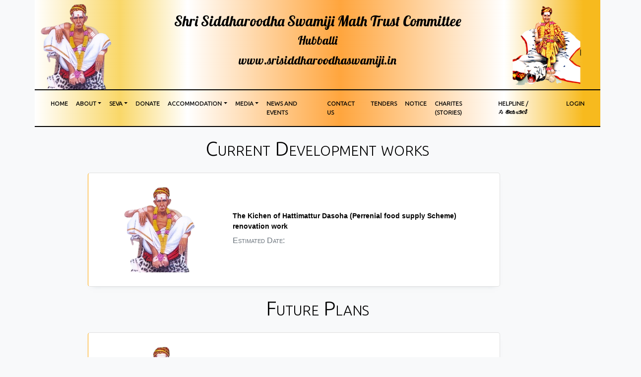

--- FILE ---
content_type: text/html; charset=utf-8
request_url: http://www.srisiddharoodhaswamiji.in/workPlansFuture
body_size: 42103
content:


<!DOCTYPE html>

<html xmlns="http://www.w3.org/1999/xhtml" class="h-100">
<head><title>
	ಓಂ ನಮಃ ಶಿವಾಯ 
</title><meta charset="UTF-8" /><meta name="viewport" content="width=device-width, initial-scale=1.0" />
    <script src="Assests/js/sweetalert2.all.min.js"></script>
    <script src="https://cdnjs.cloudflare.com/ajax/libs/jquery/3.6.0/jquery.min.js" integrity="sha512-894YE6QWD5I59HgZOGReFYm4dnWc1Qt5NtvYSaNcOP+u1T9qYdvdihz0PPSiiqn/+/3e7Jo4EaG7TubfWGUrMQ==" crossorigin="anonymous" referrerpolicy="no-referrer"></script>
    <link rel="stylesheet" href="https://cdnjs.cloudflare.com/ajax/libs/font-awesome/6.1.1/css/all.min.css" integrity="sha512-KfkfwYDsLkIlwQp6LFnl8zNdLGxu9YAA1QvwINks4PhcElQSvqcyVLLD9aMhXd13uQjoXtEKNosOWaZqXgel0g==" crossorigin="anonymous" referrerpolicy="no-referrer" />
      <style>
        .nav-item>.nav-link{
            font-size:12px;
            font-weight:bold;
        }
    </style>
    <script>
        
        window.onload = function () {
           
            if (window.history.replaceState) {
                window.history.replaceState(null, null, window.location.href);
            }

        }
        function AlertSuccess(msg) {
            Swal.fire({
                icon: 'success',
                title: 'Success',
                text: msg,



            });
        }

        function AlertError(msg) {
            Swal.fire({
                icon: 'error',
                title: 'Error',
                text: msg,




            });
            if (window.history.replaceState) {
                window.history.replaceState(null, null, window.location.href);
            }


        }

    </script>
    <link rel="preconnect" href="https://fonts.googleapis.com" /><link rel="preconnect" href="https://fonts.gstatic.com" crossorigin="" /><link href="https://fonts.googleapis.com/css2?family=Ubuntu:ital@1&amp;display=swap" rel="stylesheet" /><link rel="preconnect" href="https://fonts.googleapis.com" /><link rel="preconnect" href="https://fonts.gstatic.com" crossorigin="" /><link href="https://fonts.googleapis.com/css2?family=Lobster&amp;family=Ubuntu:wght@300&amp;display=swap" rel="stylesheet" /><link rel="preconnect" href="https://fonts.googleapis.com" /><link rel="preconnect" href="https://fonts.gstatic.com" crossorigin="" /><link href="https://fonts.googleapis.com/css2?family=Ubuntu:wght@300&amp;display=swap" rel="stylesheet" /><link href="https://cdn.jsdelivr.net/npm/bootstrap@5.1.3/dist/css/bootstrap.min.css" rel="stylesheet" />
    <script src="https://cdn.jsdelivr.net/npm/bootstrap@5.1.3/dist/js/bootstrap.bundle.min.js"></script>
    <link href="Assests/css/main.css" rel="stylesheet" />
    <title>Future Work Plans</title>
    <style>
        .svg_underConstruction{
            width:200px;
            height:200px;
        }
    </style>
</head>
<body class="bg-light h-100">
<header >
    <div class="container header_container">
        <div class="row align-items-center">
            <div class="col-md-2 d-sm-none d-md-block d-xs-none d-none">
                <img src="Assests/Images/sri-siddharrodha.png" class="img-responsive header_img_icon"/>
            </div>
            <div class="col-md-8 d-sm-block d-md-block col-sm-6">
                 <div class="row">
                    <div class="col-md-12">
                        <h3 class="header_text" style="font-size:1.8rem !important">
                    Shri Siddharoodha Swamiji <span class=""> Math Trust Committee </span></h3>
                    </div>
                </div>
                  <div class="row">
                    <div class="col-md-12 d-sm-none d-md-block d-xs-none d-none">
                        <h5 class="header_text header_text_secondary" style="text-align:center">
                    Hubballi</h5>
                    </div>
                </div>
                <div class="row">
                    <div class="col-md-12 d-sm-none d-md-block d-xs-none d-none">
                         <p class="header_text header_text_secondary" style="text-align:center">
                    www.srisiddharoodhaswamiji.in</p>
                    </div>
                </div>
            </div>
            <div class="col-md-2 d-sm-none d-md-block d-xs-none d-none ">
                <img src="Assests/Images/gurunathswamij_resize.png" class="img-responsive header_img_icon"/>
            </div>
        </div>
    </div>
</header>
 <nav class="navbar navbar-expand-sm  container" id="defaultNavbar">
    <div class="container">

                  <button class="navbar-toggler" type="button" data-bs-toggle="collapse" data-bs-target="#collapsibleNavbar">
                  <span class="navbar-toggler-icon">|||</span>
        </button>
        <div class="collapse navbar-collapse" id="collapsibleNavbar">
            <ul class="navbar-nav text-black text-uppercase" style="color:black!important">
                <li class="nav-item">
                    <a class="nav-link" href="default.aspx">Home</a>
                </li>
                <li class="nav-item dropdown">
                    <a class="nav-link dropdown-toggle" href="" data-bs-toggle="dropdown" role="button">About</a>
                    <ul class="dropdown-menu">
                       
                        <li class="dropdown-item nav-item">
                            <a href="committe.aspx" class="dropdown-item">Management</a>
                        </li>
                        <li class="dropdown-item nav-item">
                            <a href="Books.aspx" class="dropdown-item">Publish</a>
                        </li>
                        <li class="dropdown-item nav-item">
                            <a href="workPlansFuture.aspx" class="dropdown-item">Future Work Plans</a>
                        </li>
                         <li class="dropdown-item nav-item">
                            <a href="Suggestion_list.aspx" class="dropdown-item">  UseFull Links</a>
                        </li>
                    </ul>
                </li>
                <li class="nav-item dropdown">
                    <a class="nav-link dropdown-toggle" href="#" role="button" data-bs-toggle="dropdown">Seva</a>
                    <ul class="dropdown-menu">
                      
                        <li class="dropdown-item">
                            <a class="nav-link" href="Sevas.aspx">Sevas</a>
                        </li>
                        <li class="dropdown-item">
                            <a class="nav-link" href="DailyPrasad.aspx">Daily Prasad</a>
                        </li>
                        <li class="dropdown-item">
                            <a class="nav-link" href="DailyProgramsNew.aspx">Daily Programs</a>
                        </li>
                         
                    </ul>
                </li>
                  <li class="nav-item">
                    <a class="nav-link" href="DonorList.aspx">Donate</a>
                </li>
                <li class="nav-item dropdown">
                    <a href="" class="nav-link dropdown-toggle" role="button" data-bs-toggle="dropdown">Accommodation</a>
                    <ul class="dropdown-menu">
                       
                        <li class="dropdown-item">
                            <a href="RoomTypes.aspx" class="nav-link">Room Types</a>
                        </li>
                    </ul>
                </li>

                 <li class="nav-item dropdown">
                    <a href="#" class="nav-link dropdown-toggle" role="button" data-bs-toggle="dropdown">media</a>
                    <ul class="dropdown-menu">
                       
                        <li class="dropdown-item">
                            <a href="Gallery.aspx" class="nav-link">Gallery</a>
                        </li>

                          <li class="dropdown-item">
                            <a href="Albumdisplay.aspx" class="nav-link">Albums</a>
                        </li>

                          <li class="dropdown-item">
                            <a href="videos.aspx" class="nav-link">Videos</a>
                        </li>

                    </ul>
                </li>
               
            
                <li class="nav-item">
                    <a class="nav-link" href="NewsEvents.aspx">News and Events</a>
                </li>
                 
                <li class="nav-item">
                    <a class="nav-link" href="contact.aspx">Contact us</a>
                </li>
                <li class="nav-item">
                    <a class="nav-link" href="Tender.aspx">Tenders </a>
                </li>
                 <li class="nav-item">
                    <a class="nav-link" href="Notice.aspx">Notice </a>
                </li>
                 <li class="nav-item">
                    <a class="nav-link" href="Charites.aspx">Charites (Stories)</a>
                </li>
                 <li class="nav-item">
                    <a class="nav-link" href="HelpLine.aspx">helpline / ಸಹಾಯವಾಣಿ</a>
                </li>
                <li class="nav-item">
                    <a class="nav-link" href="\Account\Login.aspx">Login </a>
                </li>
                
            </ul>
        </div>
            </div>
      
</nav>


    <form method="post" action="./workPlansFuture" id="form1" class="w-100">
<div class="aspNetHidden">
<input type="hidden" name="__VIEWSTATE" id="__VIEWSTATE" value="/[base64]" />
</div>

<div class="aspNetHidden">

	<input type="hidden" name="__VIEWSTATEGENERATOR" id="__VIEWSTATEGENERATOR" value="FDE4F190" />
</div>
        
    <section>
        <div class="container">
            <div class="row">
               <h2 class="page-title">Current Development works</h2>
                <div class="col-md-12">
                    
                            
                                
                            
                        
                            <div class="row">
                                <div class="col-md-9 offset-md-1">
                                   
                                        
                                           <div class="row mt-3">
                                <div class="col-md-12">
                                    <div class="card card-custom-event">
                                        <div class="row align-items-center">
                                            
                                                <div class="col-md-4">
                                                    <div class="card-img">
                                                        <div class="h1 text-center icon-journal">
                                                          <img src="Assests/Images/sri-siddharrodha.png" class="img-responsive header_img_icon"/>
                                                        </div>
                                                    </div>
                                                </div>
                                                <div class="col-md-8">
                                                    <div class="card-title text-bold-2">The Kichen of Hattimattur Dasoha (Perrenial food supply Scheme) renovation work                                                                                                                                                                                                                             </div>
                                                 
                                                    <div class="row">
                                                        <div class="col-md-8 text-muted">
                                                            <h6 class="font-smallCaps">Estimated Date:<span>                                                                                                                                                                                                                                                                                                            </span></h6>
                                                        </div>
                                                       
                                                      
                                                      
                                                    </div>
                                                </div>
                                            
                                            </div>
                                          
                                           
                                        </div>
                                
                                    </div>
                                </div>
                                        </div>
                                    </div>
                                </div>
                            </div>
                        
                            
                        
                </div>
            </div>
         </div>
         
    </section>


    <section>
        <div class="container">
            <div class="row">
               <h2 class="page-title">Future Plans</h2>
                <div class="col-md-12">
                    
                            
                                
                            
                        
                            <div class="row">
                                <div class="col-md-9 offset-md-1">
                                   
                                        
                                           <div class="row mt-3">
                                <div class="col-md-12">
                                    <div class="card card-custom-event">
                                        <div class="row align-items-center">
                                            
                                                <div class="col-md-4">
                                                    <div class="card-img">
                                                        <div class="h1 text-center icon-journal">
                                                         <img src="Assests/Images/sri-siddharrodha.png" class="img-responsive header_img_icon"/>
                                                        </div>
                                                    </div>
                                                </div>
                                                <div class="col-md-8">
                                                    <div class="card-title text-bold-2">Community Hall                                                                                                                                                                                                                                                                                              </div>
                                                 
                                                    <div class="row">
                                                        <div class="col-md-8 text-muted">
                                                            <h6 class="font-smallCaps">Estimated Date:<span>                                                                                                                                                                                                                                                                                                            </span></h6>
                                                        </div>
                                                       
                                                      
                                                      
                                                    </div>
                                                </div>
                                            
                                            </div>
                                          
                                           
                                        </div>
                                
                                    </div>
                                </div>
                                        </div>
                                    </div>
                                </div>
                            </div>
                        
                            <div class="row">
                                <div class="col-md-9 offset-md-1">
                                   
                                        
                                           <div class="row mt-3">
                                <div class="col-md-12">
                                    <div class="card card-custom-event">
                                        <div class="row align-items-center">
                                            
                                                <div class="col-md-4">
                                                    <div class="card-img">
                                                        <div class="h1 text-center icon-journal">
                                                         <img src="Assests/Images/sri-siddharrodha.png" class="img-responsive header_img_icon"/>
                                                        </div>
                                                    </div>
                                                </div>
                                                <div class="col-md-8">
                                                    <div class="card-title text-bold-2">Vedantha Library                                                                                                                                                                                                                                                                                            </div>
                                                 
                                                    <div class="row">
                                                        <div class="col-md-8 text-muted">
                                                            <h6 class="font-smallCaps">Estimated Date:<span>                                                                                                                                                                                                                                                                                                            </span></h6>
                                                        </div>
                                                       
                                                      
                                                      
                                                    </div>
                                                </div>
                                            
                                            </div>
                                          
                                           
                                        </div>
                                
                                    </div>
                                </div>
                                        </div>
                                    </div>
                                </div>
                            </div>
                        
                            <div class="row">
                                <div class="col-md-9 offset-md-1">
                                   
                                        
                                           <div class="row mt-3">
                                <div class="col-md-12">
                                    <div class="card card-custom-event">
                                        <div class="row align-items-center">
                                            
                                                <div class="col-md-4">
                                                    <div class="card-img">
                                                        <div class="h1 text-center icon-journal">
                                                         <img src="Assests/Images/sri-siddharrodha.png" class="img-responsive header_img_icon"/>
                                                        </div>
                                                    </div>
                                                </div>
                                                <div class="col-md-8">
                                                    <div class="card-title text-bold-2">Sadhu Bhavan Darpanna Darshana (Hand book on Sadhu Hall)                                                                                                                                                                                                                                                    </div>
                                                 
                                                    <div class="row">
                                                        <div class="col-md-8 text-muted">
                                                            <h6 class="font-smallCaps">Estimated Date:<span>                                                                                                                                                                                                                                                                                                            </span></h6>
                                                        </div>
                                                       
                                                      
                                                      
                                                    </div>
                                                </div>
                                            
                                            </div>
                                          
                                           
                                        </div>
                                
                                    </div>
                                </div>
                                        </div>
                                    </div>
                                </div>
                            </div>
                        
                            <div class="row">
                                <div class="col-md-9 offset-md-1">
                                   
                                        
                                           <div class="row mt-3">
                                <div class="col-md-12">
                                    <div class="card card-custom-event">
                                        <div class="row align-items-center">
                                            
                                                <div class="col-md-4">
                                                    <div class="card-img">
                                                        <div class="h1 text-center icon-journal">
                                                         <img src="Assests/Images/sri-siddharrodha.png" class="img-responsive header_img_icon"/>
                                                        </div>
                                                    </div>
                                                </div>
                                                <div class="col-md-8">
                                                    <div class="card-title text-bold-2">Residential Quarters for the servants and Priests of Shri Math                                                                                                                                                                                                                                              </div>
                                                 
                                                    <div class="row">
                                                        <div class="col-md-8 text-muted">
                                                            <h6 class="font-smallCaps">Estimated Date:<span>                                                                                                                                                                                                                                                                                                            </span></h6>
                                                        </div>
                                                       
                                                      
                                                      
                                                    </div>
                                                </div>
                                            
                                            </div>
                                          
                                           
                                        </div>
                                
                                    </div>
                                </div>
                                        </div>
                                    </div>
                                </div>
                            </div>
                        
                            <div class="row">
                                <div class="col-md-9 offset-md-1">
                                   
                                        
                                           <div class="row mt-3">
                                <div class="col-md-12">
                                    <div class="card card-custom-event">
                                        <div class="row align-items-center">
                                            
                                                <div class="col-md-4">
                                                    <div class="card-img">
                                                        <div class="h1 text-center icon-journal">
                                                         <img src="Assests/Images/sri-siddharrodha.png" class="img-responsive header_img_icon"/>
                                                        </div>
                                                    </div>
                                                </div>
                                                <div class="col-md-8">
                                                    <div class="card-title text-bold-2">To Renovate all the old Buildings of Shri Siddharoodha Math in Hubli                                                                                                                                                                                                                                        </div>
                                                 
                                                    <div class="row">
                                                        <div class="col-md-8 text-muted">
                                                            <h6 class="font-smallCaps">Estimated Date:<span>                                                                                                                                                                                                                                                                                                            </span></h6>
                                                        </div>
                                                       
                                                      
                                                      
                                                    </div>
                                                </div>
                                            
                                            </div>
                                          
                                           
                                        </div>
                                
                                    </div>
                                </div>
                                        </div>
                                    </div>
                                </div>
                            </div>
                        
                            <div class="row">
                                <div class="col-md-9 offset-md-1">
                                   
                                        
                                           <div class="row mt-3">
                                <div class="col-md-12">
                                    <div class="card card-custom-event">
                                        <div class="row align-items-center">
                                            
                                                <div class="col-md-4">
                                                    <div class="card-img">
                                                        <div class="h1 text-center icon-journal">
                                                         <img src="Assests/Images/sri-siddharrodha.png" class="img-responsive header_img_icon"/>
                                                        </div>
                                                    </div>
                                                </div>
                                                <div class="col-md-8">
                                                    <div class="card-title text-bold-2">To Establish Gurukula                                                                                                                                                                                                                                                                                       </div>
                                                 
                                                    <div class="row">
                                                        <div class="col-md-8 text-muted">
                                                            <h6 class="font-smallCaps">Estimated Date:<span>                                                                                                                                                                                                                                                                                                            </span></h6>
                                                        </div>
                                                       
                                                      
                                                      
                                                    </div>
                                                </div>
                                            
                                            </div>
                                          
                                           
                                        </div>
                                
                                    </div>
                                </div>
                                        </div>
                                    </div>
                                </div>
                            </div>
                        
                            
                        
                </div>
            </div>
         </div>
         
    </section>

  

       
   
    </form>

<!-- footer -->
<!-- footer -->
    <footer class="pt-lg-10 pt-5 footer mt-3 ">
        <div class="container">
            <div class="row">
                <div class="col-lg-4 col-md-6 col-12">
                    <!-- about company -->
                    <div class="mb-4">
                      
                        <div class="row">
                            <div class="col-12">
                                <small class="footer_text" style="font-size: 0.9rem !important">Powered by, </small><big style="color: Black">
                                    <br />
                                    <span style="letter-spacing: 2px;" class="logo">
                                        <big style="font-size: 1.2rem;">
                                            <img src="Assests/Images/logo.png" style="height: 38px" id="footerLogo" class="img-responsive" />Aar<span style="color: #FF4500"><b>Gees</b></span>
                                        </big>
                                    </span>
                                    <br />
                                    <span style="letter-spacing: 3px;">Business Solutions</span>
                                </big>
                            </div>
                        </div>
                        <div class="mt-4">
                           
                            <!-- social media -->
                            <div class="fs-4 mt-4">
                                <a href="#" class="mdi mdi-facebook fs-4 text-muted me-2"></a>
                                <a href="#" class="mdi mdi-twitter text-muted me-2"></a>
                                <a href="#" class="mdi mdi-instagram text-muted "></a>
                            </div>
                        </div>
                    </div>
                </div>
                <div class="col-lg-3"></div>
                <div class="offset-lg-1 col-lg-2 col-md-3 col-6">
                    <div class="mb-4">
                        <!-- list -->
                        <h6 class="fw-bold mb-3" style="font-size:14px">MANAGEMENT</h6>
                        <ul class="list-unstyled nav nav-footer flex-column nav-x-0">
                            <li><a href="committe.aspx" class="nav-link">COMMITEE</a></li>
                            <li><a href="Books.aspx" class="nav-link">PUBLISH</a></li>
                         
                            <li><a href="contact.aspx" class="nav-link">CONTACT</a></li>
                        </ul>
                    </div>
                </div>
                <div class="col-lg-2 col-md-3 col-6">
                    <div class="mb-4">
                        <!-- list -->
                         <h6 class="fw-bold mb-3" style="font-size:14px">HELPLINE</h6>
                        <ul class="list-unstyled nav nav-footer flex-column nav-x-0">
                            <li><a href="HelpLine.aspx" class="nav-link">HELPLINE</a></li>
                         
                        </ul>
                    </div>
                </div>
               
            </div>
            <div class="row align-items-center g-0 border-top py-2 mt-6">
                <!-- Desc -->
                <div class="col-lg-4 col-md-5 col-12">
                    <span>©
       <span id="copyright">
           <script>document.getElementById('copyright').appendChild(document.createTextNode(new Date().getFullYear()))</script>
       </span>
                       All Rights Reserved
                    </span>
                </div>
                <!-- Links -->
              
            </div>
        </div>
    </footer>
</body>
</html>


--- FILE ---
content_type: text/css
request_url: http://www.srisiddharoodhaswamiji.in/Assests/css/main.css
body_size: 18976
content:
@import url('main.css');
:root {
    --primary: #06BBCC;
    --light: #F0FBFC;
    --dark: #181d38;
}

body {}

.video-title {
    margin-left: 160px;
}

.custom-profile-card {
     height: 330px;
    border-radius: 20px;
    box-shadow: 1px 1px #D1D1D1;
    z-index: 0;
    border-left: 1px solid orange;
    border-radius: 5px;
    box-shadow: 0 7px 10px -10px rgba(150, 170, 180, 0.5);
    transition: all 0.3s;
}

.custom-profile-card:hover {
    z-index: 1050;
    box-shadow: 0 0 11px rgba(33, 33, 33, .2);
    border-bottom: 3px solid orange;
    border-left: 0px solid orange;
    transform: scale3d(1.1, 1.1, 0.1);
}

.section-title {
    position: relative;
    display: inline-block;
    text-transform: uppercase;
}

.section-title::before {
    position: absolute;
    content: "";
    width: calc(100% + 80px);
    height: 2px;
    top: 4px;
    left: -40px;
    background: var(--primary);
    z-index: -1;
}

.section-title::after {
    position: absolute;
    content: "";
    width: calc(100% + 120px);
    height: 2px;
    bottom: 5px;
    left: -60px;
    background: var(--primary);
    z-index: -1;
}

.section-title.text-start::before {
    width: calc(100% + 40px);
    left: 0;
}

.card-donor-name {
    font-size: 1.5rem;
}

.section-title.text-start::after {
    width: calc(100% + 60px);
    left: 0;
}

.MainPageContainer {}

.text-white {
    color: white !important;
}

.text-shadow {
    text-shadow: -1px 0 black, 0 1px black, 1px 0 black, 0 -1px black;
}

.text-shadow-white {
    text-shadow: -1px 0 white, 0 1px white, 1px 0 white, 0 -1px white;
}

#adminNavbar {
    border-top: 2px groove black;
    border-bottom: 2px groove black;
    background-color: #ffffff;
    background-image: linear-gradient(90deg, #ffffff 0%, #f9d768 15%, #ffffff 27%, #ffa53d 54%, #ffffff 83%, #f7ba1e 97%);
}

.EventTitle{
    text-align:center;
    font-weight:400;
    font-family:'Lobster';
}
#EventHeader{
     background-color: #ffffff;
    background-image: linear-gradient(90deg, #ffffff 0%, #f9d768 15%, #ffffff 27%, #ffa53d 54%, #ffffff 83%, #f7ba1e 97%);
}
#adminNavbar>.nav-item>.nav-link {
    text-decoration: none;
}

#defaultNavbar {
    border-top: 2px groove black;
    border-bottom: 2px groove black;
    background-color: #ffffff;
    background-image: linear-gradient(90deg, #ffffff 0%, #f9d768 15%, #ffffff 27%, #ffa53d 54%, #ffffff 83%, #f7ba1e 97%);
}

html,
body {
    overflow-x: hidden; /* Prevent scroll on narrow devices */
}

body {
    padding-top: 56px;
}

@media (max-width: 991.98px) {
    .offcanvas-collapse {
        position: fixed;
        top: 56px; /* Height of navbar */
        bottom: 0;
        left: 100%;
        width: 100%;
        padding-right: 1rem;
        padding-left: 1rem;
        overflow-y: auto;
        visibility: hidden;
        background-color: #343a40;
        transition: transform 0.3s ease-in-out, visibility 0.3s ease-in-out;
    }

        .offcanvas-collapse.open {
            visibility: visible;
            transform: translateX(-100%);
        }
}

.nav-scroller {
    position: relative;
    z-index: 2;
    height: 2.75rem;
    overflow-y: hidden;
}

    .nav-scroller .nav {
        display: flex;
        flex-wrap: nowrap;
        padding-bottom: 1rem;
        margin-top: -1px;
        overflow-x: auto;
        color: rgba(255, 255, 255, 0.75);
        text-align: center;
        white-space: nowrap;
        -webkit-overflow-scrolling: touch;
    }

.nav-underline .nav-link {
    padding-top: 0.75rem;
    padding-bottom: 0.75rem;
    font-size: 0.875rem;
    color: #6c757d;
}

    .nav-underline .nav-link:hover {
        color: #007bff;
    }

.nav-underline .active {
    font-weight: 500;
    color: #343a40;
}

.text-white-50 {
    color: rgba(255, 255, 255, 0.5);
}

.bg-purple {
    background-color: #6f42c1;
}

.bd-placeholder-img {
    font-size: 1.125rem;
    text-anchor: middle;
    -webkit-user-select: none;
    -moz-user-select: none;
    user-select: none;
}

@media (min-width: 768px) {
    .bd-placeholder-img-lg {
        font-size: 3.5rem;
    }
}

.navbar-toggler-icon {
    transform: rotate(90deg);
}

.custom-profile-image {
    width: 140px;
    border-radius: 50%;
    height: 140px;
    padding: 10px;
}

.card-rounded {
    transition: all 0.6s;
    border-radius: 10px !important;
    color: black;
    text-decoration: none !important;
    padding: 30px;
    box-shadow: 1px 1px #D1D1D1;
    border-left: 1px solid orange;
    border-radius: 5px;
    box-shadow: 0 7px 10px -10px rgba(150, 170, 180, 0.5);
    transition: all 0.3s;
}

.card-rounded:hover {
    background-color: #FBBA58;
    border: 1px dotted black;
    color: navy;
    font-weight: bolder;
}

a {
    text-decoration: none;
    text-underline: none;
}

.text-captilize {
    text-transform: uppercase;
}

#sevaCard {
    background-color: #fbd088;
    font-weight: bolder;
}

.card-custom-login {
    border-radius: 10px;
    box-shadow: 0 7px 30px -10px rgba(150, 170, 180, 0.5);
}

.page_section_header {
    text-align: center;
    font-size: 2.4rem;
    display: inline-block;
    font-weight: bold;
    color: white;
    text-shadow: -1px 0 orange, 0 1px orange, 1px 0 orange, 0 -1px orange;
    font-variant: small-caps;
    border-bottom: dotted 1px black;
}

#userLogo {
    font-size: 7rem;
}

.section_container {
    display: flex;
    justify-content: center;
    align-items: center;
}

.card-custom-event {
    padding: 20px;
    z-index: 0;
    transition: all 0.5s;
    border-left: 1px solid orange;
    border-radius: 5px;
    box-shadow: 0 7px 10px -10px rgba(150, 170, 180, 0.5);
}

.card-custom-event:hover {
    z-index: 1050;
    box-shadow: 0 0 11px rgba(33, 33, 33, .2);
    border-bottom: 3px solid orange;
    border-left: 0px solid orange;
    transform: scale3d(1.1, 1.1, 0.1);
}

.text-bold-1 {
    font-weight: 400;
}

.text-bold-2 {
    font-weight: 600;
}

.text-bold-3 {
    font-weight: 700;
}

.text-bold-4 {
    font-weight: 800;
}

.text-bold-5 {
    font-weight: 900;
}

.text-bold-6 {
    font-weight: 1000;
}

.inner-tender-card {
    display: flex;
    align-items: center !important;
}

.font-smallCaps {
    font-variant: small-caps;
}

.card-title {
    text-decoration: none !important;
    text-underline: none;
    color: black;
}

.icon-journal {
    color: black;
    font-size: 3.5rem;
}

.card-custom-tender {
    background: white;
    border-radius: 10px;
    box-shadow: 0 0 2px rgba(33, 33, 33, .2);
    padding: 20px;
}

.card-custom-tender:hover {
    box-shadow: 0 0 10px rgba(33, 33, 33, .2);
}

@keyframes borderLeft {
    0% {
        border-left: 0px double rgb(122, 122, 122);
        box-shadow: 0 0 10px rgba(33, 33, 33, .2);
    }
    30% {
        border-left: 0.8px double blue;
        box-shadow: 0 0 20px rgba(12, 1, 1, 0);
    }
    80% {
        border-left: 0.3px double red;
        box-shadow: 0 0 15px rgba(12, 1, 1, 0);
    }
    100% {
        border-left: 1px double orange;
        box-shadow: 0 0 25px rgba(33, 33, 33, .2);
    }
}

@keyframes borderLeft2 {
    0% {
        border-left: 0px double rgb(122, 122, 122);
        box-shadow: 0 0 10px rgba(33, 33, 33, .2);
    }
    30% {
        border-left: 1.8px double blue;
        box-shadow: 0 0 20px rgba(12, 1, 1, 0);
    }
    80% {
        border-left: 2.3px double red;
        box-shadow: 0 0 15px rgba(12, 1, 1, 0);
    }
    100% {
        border-left: 1px double orange;
        box-shadow: 0 0 25px rgba(33, 33, 33, .2);
    }
}

@keyframes borderLeft3 {
    0% {
        border-left: 0px double rgb(122, 122, 122);
    }
    30% {
        border-left: 1.8px double blue;
    }
    80% {
        border-left: 2.3px double red;
    }
    100% {
        border-left: 1px double orange;
    }
}

.card-border-left {
    animation-name: borderLeft;
    animation-delay: 0;
    animation-timing-function: ease-in-out;
    animation-duration: 1.4s;
    transition: all 0.3s;
    animation-fill-mode: forwards;
    animation-iteration-count: infinite;
}

.card-border-left-sm {
    animation-delay: 0;
    animation-timing-function: ease-in-out;
    animation-duration: 1.4s;
    transition: all 0.3s;
    animation-fill-mode: forwards;
    animation-iteration-count: infinite;
}

.card-notification {
    border-radius: 25px;
    box-shadow: 0 0 15px rgba(12, 1, 1, 0);
}

.nav-link {
    color: black !important;
    font-weight: 600;
    display: block;
    padding: 10px;
    font-family: 'Ubuntu', sans-serif;
}

html,
body {
    position: relative;
    height: 100%;
}

body {
    background: #eee;
    font-family: Helvetica Neue, Helvetica, Arial, sans-serif;
    font-size: 14px;
    color: #000;
    margin: 0;
    padding: 0;
}

.swiper-container {
    width: 100%;
    height: 100%;
    background: #000;
}

.swiper-slide {
    font-size: 18px;
    color: #fff;
    -webkit-box-sizing: border-box;
    box-sizing: border-box;
    padding: 40px 60px;
}

.swiper-slide-active {
    z-index: 2;
}

.swiper-slide-prev {
    z-index: 1;
}

.swiper-slide-next {
    z-index: 0;
}

.parallax-bg {
    position: absolute;
    left: 0;
    top: 0;
    width: 130%;
    height: 100%;
    -webkit-background-size: cover;
    background-size: cover;
    background-position: center;
}

.carousel-control-next>span {
    color: black !important;
}

.carousel-control-prev-icon,
.carousel-control-next-icon {
    height: 100px;
    width: 100px;
    background-size: 100%, 100%;
}

.carousel-control-prev {
    font-size: 2rem;
}

.carousel-control-prev,
.carousel-control-next {
    font-size: 3rem;
    color: black !important;
}

.image-corousel {
    height: 70vh;
    width: 100vw;
    image-orientation: inherit;
    image-rendering: auto;
    image-rendering: crisp-edges;
    image-rendering: pixelated;
    /* Safari seems to support, but seems deprecated and does the same thing as the others. */
    image-rendering: -webkit-optimize-contrast
}

.image-Container {
    width: 100vw;
    height: 80vh;
}

.imageHolder {
    max-width: 100vw;
    background-position: center;
    display: block;
    -webkit-aspect-ratio: initial;
    aspect-ratio: 2 / 1;
}

.card-border-left-no {}

.card-border-left-no:hover {
    border-left: none;
    border-right: 1px solid red;
}

.iframe-video>iframe {
    width: 100% !important;
}

.card-text-about {
    font-family: 'Ubuntu', sans-serif;
}

.font-size-0 {
    font-size: 0.5rem;
}

.font-size-1 {
    font-size: 0.7rem;
}

.font-size-2 {
    font-size: 0.9rem;
}

.font-size-3 {
    font-size: 1.0rem;
}

.font-size-4 {
    font-size: 1.2rem;
}

.font-size-5 {
    font-size: 1.4rem;
}

.font-size-6 {
    font-size: 1.6rem;
}

.border-bottom {
    border-bottom: 10px solid orange;
}

.icon-address {
    font-size: 13rem;
    color: black;
}

.testimonials .section-header {
    margin-bottom: 40px;
}

.testimonials .testimonials-carousel,
.testimonials .testimonials-slider {
    overflow: hidden;
}

.testimonials .testimonial-item {
    text-align: center;
}

.testimonials .testimonial-item .testimonial-img {
    width: 100%;
    height: 400px;
    border-radius: 20px;
    border: 4px solid #fff;
    margin: 0 auto;
}

.testimonials .testimonial-item .testimonial-img-corousel {
    width: 100%;
    margin: 0 auto;
}

.testimonials .testimonial-item h3 {
    font-size: 20px;
    font-weight: bold;
    margin: 10px 0 5px 0;
    color: #111;
}

.testimonials .testimonial-item h4 {
    font-size: 14px;
    color: #999;
    margin: 0 0 15px 0;
}
.bg-primary-custom {
    background-color: #ffffff;
    background-image: linear-gradient(90deg, #ffffff 0%, #f9d768 15%, #ffffff 27%, #ffa53d 54%, #ffffff 83%, #f7ba1e 97%);
}

    .testimonials .testimonial-item .quote-icon-left,
    .testimonials .testimonial-item .quote-icon-right {
        color: #90c8fc;
        font-size: 26px;
    }

.testimonials .testimonial-item .quote-icon-left {
    display: inline-block;
    left: -5px;
    position: relative;
}

.testimonials .testimonial-item .quote-icon-right {
    display: inline-block;
    right: -5px;
    position: relative;
    top: 10px;
}

.testimonials .testimonial-item p {
    font-style: italic;
    margin: 0 auto 15px auto;
}

.testimonials .swiper-pagination {
    margin-top: 20px;
    position: relative;
}

.testimonials .swiper-pagination .swiper-pagination-bullet {
    width: 12px;
    height: 12px;
    background-color: #fff;
    opacity: 1;
    border: 1px solid #0563bb;
}

.testimonials .swiper-pagination .swiper-pagination-bullet-active {
    background-color: #0563bb;
}

@media (min-width: 992px) {
    .testimonials .testimonial-item p {
        width: 80%;
    }
}

.swiper-container {
    width: inherit;
    height: inherit;
    background-color: white;
}

.swiper-slide img {
    width: 100%;
    height: 100%;
    object-fit: cover;
    aspect-ratio: 2/1;
}

.swiper-slide {
    padding: 2px;
}

.swiper-wrapper {
    padding: 0px;
}

.header_img_icon {
    height: 25vh;
}

.underline {
    text-decoration: underline;
}

.header_text_secondary_title {
    font-family: 'Lobster', cursive !important;
    font-size: 1.5rem;
    font-family: 'Ubuntu', sans-serif;
    display: block;
    text-align: center;
}

.nav {}

.header_text {
    font-family: 'Lobster', cursive !important;
    font-size: 2.5rem;
    font-family: 'Ubuntu', sans-serif;
    display: block;
    text-align: center;
}

.header_text_secondary {
    font-family: 'Lobster', cursive !important;
    font-size: 1.5rem;
    font-family: 'Ubuntu', sans-serif;
    display: block;
    text-align: center;
}

.header_container {
    background-color: #ffffff;
    background-image: linear-gradient(90deg, #ffffff 0%, #f9d768 15%, #ffffff 27%, #ffa53d 54%, #ffffff 83%, #f7ba1e 97%);
}

.offcanvas-album {
    justify-content: center !important;
}

.carousel-container {
    padding-left: 0px;
    padding-right: 0px;
}

@media (max-width: 592px) {
    .header_text {
        font-size: 2rem;
    }
    .card-donor-name {
        text-align: center;
    }
    .donorProfileImage {
        margin-left: calc(100vw/4);
    }
    .text-center-sm{
        text-align:center;
    }
}

@media (max-width: 724px) {
    .header_text {
        font-size: 2rem;
    }
    .Room-text {
        text-align: center;
    }
}

@media (max-width: 496px) {
    .header_text {
        font-size: 1.5rem;
    }
    .custom-profile-card {
        height: 80vh;
        width: 25vw;
        border-radius: 20px;
        box-shadow: 1px 1px #D1D1D1;
        z-index: 0;
    }
    .header_text_secondary {
        display: none;
    }
}

@media (max-width: 384px) {
    .header_text {
        font-size: 1.3rem;
    }
    .card-custom-event:hover {}
    .header_text_secondary {
        display: none;
    }
}

@media(max-width:425px) {
    .Room-text {
        text-align: center;
    }
    .card-custom-event:hover {
        z-index: 0;
    }
    .program-title {
        text-align: center;
    }
    #seva_icon {
        margin-right: 80px;
    }
    .header_text_secondary {
        display: none;
    }
    .video-title {
        margin-left: 0px;
    }
    .underline {
        text-decoration: none;
    }
}

@media(max-width:625px) {
    #seva_icon {
        margin-right: 40px;
    }
    .underline {
        text-decoration: none;
    }
}

@media (max-width: 326px) {
    .header_text {
        font-size: 1.0rem;
    }
    .underline {
        text-decoration: none;
    }
}

.swiper-container {
    width: calc(100% + 200px);
}

.swiper-slide {
    width: 100%;
}

nav {
    background-color: #ffa53d !important;
}

.history-header {
    font-family: 'Lobster', cursive !important;
    font-family: 'Ubuntu', sans-serif;
    display: block;
    letter-spacing: 0.1cm;
}

.font-header {
    font-family: 'Lobster', cursive !important;
    font-family: 'Ubuntu', sans-serif;
    display: block;
    letter-spacing: 0.1cm;
}

#footerLogo {
    height: 50px;
    width: 50px;
}

.footer_text {
    font-weight: 600;
    color: darkgray;
    font-size: 1.1rem;
}

.donorImagePreview {
    width: 150px;
    height: 150px;
    margin-bottom: 20px;
    border-radius: 30px;
}

.donorProfileImage {
    height: 150px;
    width: 150px;
}

.donorProfileCard {
 
    z-index: 0;
    transition: all 0.5s;
    border-left: 1px solid orange;
    border-radius: 5px;
    box-shadow: 0 7px 10px -10px rgba(150, 170, 180, 0.5);
}

.donorProfileCard:hover {
    border-radius: 30px;
    box-shadow: 0 7px 30px -10px rgba(150, 170, 180, 0.5);
    z-index: 4;
}

.section-title {
    position: relative;
    display: inline-block;
    text-transform: uppercase;
}

.section-title-center {
    position: relative;
    display: inline-block;
    text-transform: uppercase;
}

.section-title::before {
    position: absolute;
    content: "";
    width: calc(100% + 80px);
    height: 2px;
    top: 4px;
    left: -40px;
    background: var(--primary);
    z-index: -1;
}

.section-title::after {
    position: absolute;
    content: "";
    width: calc(100% + 120px);
    height: 2px;
    bottom: 5px;
    left: -60px;
    background: var(--primary);
    z-index: -1;
}

.section-title.text-start::before {
    width: calc(100% + 40px);
    left: 0;
}

.section-title.text-start::after {
    width: calc(100% + 60px);
    left: 0;
}

.donor-title-center {
    margin-top: 20px;
    font-size: 2rem;
    text-align: center;
    font-variant: small-caps;
    font-weight: 500;
    font-family: 'Lobster', cursive !important;
    font-size: 2.5rem;
    font-family: 'Ubuntu', sans-serif;
    display: block;
}

.page-title {
    margin-top: 20px;
    font-size: 2rem;
    text-align: center;
    font-variant: small-caps;
    font-weight: 500;
    font-size: 2.5rem;
    font-family: 'Ubuntu', sans-serif;
    display: block;
}

.page-title-sm {
    margin-top: 20px;
    text-align: center;
    font-variant: small-caps;
    font-weight: 500;
    font-family: 'Lobster', cursive !important;
    font-size: 1.5rem;
    font-family: 'Ubuntu', sans-serif;
    display: block;
}

.card-border-left-room {}